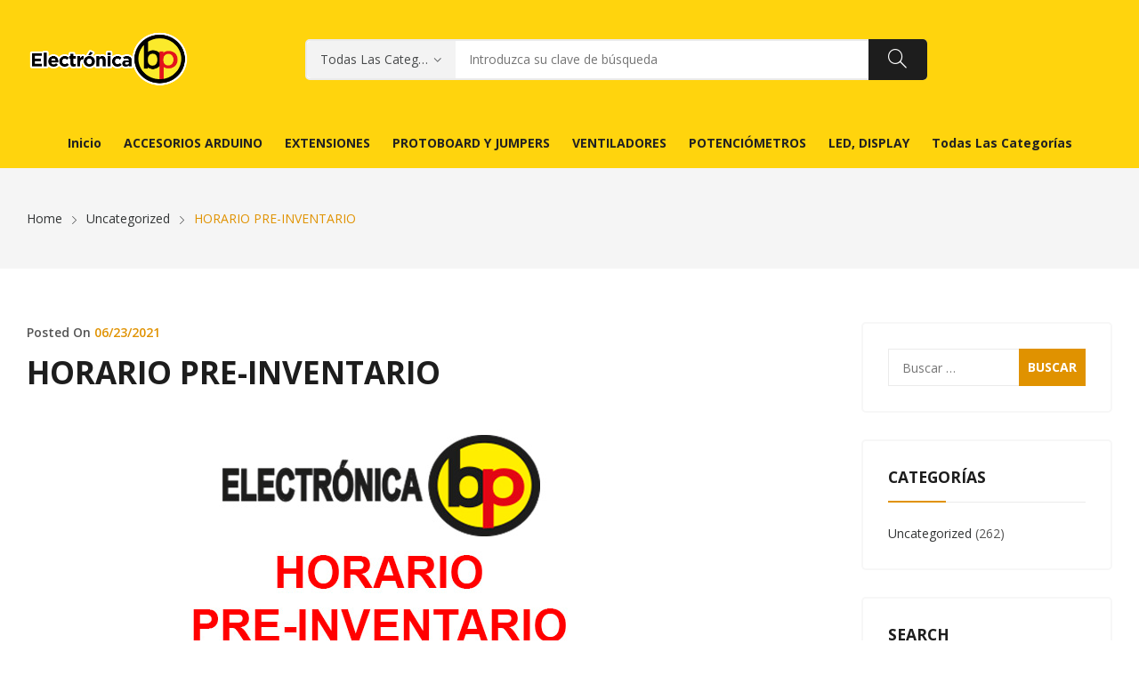

--- FILE ---
content_type: text/html; charset=UTF-8
request_url: https://www.electronicabp.com/horario-pre-inventario/
body_size: 18089
content:
<!doctype html><html lang="es"><head>	<meta charset="UTF-8">	<meta name="viewport" content="width=device-width, initial-scale=1">	<link rel="profile" href="https://gmpg.org/xfn/11">	<title>HORARIO PRE-INVENTARIO &#8211; Inicio &#8211; Electrónica BP</title>
<meta name='robots' content='max-image-preview:large' />
<link rel='dns-prefetch' href='//www.electronicabp.com' />
<link rel='dns-prefetch' href='//maxcdn.bootstrapcdn.com' />
<link rel='dns-prefetch' href='//fonts.googleapis.com' />
<link rel="alternate" type="application/rss+xml" title="Inicio - Electrónica BP &raquo; Feed" href="https://www.electronicabp.com/feed/" />
<link rel="alternate" type="application/rss+xml" title="Inicio - Electrónica BP &raquo; RSS de los comentarios" href="https://www.electronicabp.com/comments/feed/" />
<link rel="alternate" title="oEmbed (JSON)" type="application/json+oembed" href="https://www.electronicabp.com/wp-json/oembed/1.0/embed?url=https%3A%2F%2Fwww.electronicabp.com%2Fhorario-pre-inventario%2F" />
<link rel="alternate" title="oEmbed (XML)" type="text/xml+oembed" href="https://www.electronicabp.com/wp-json/oembed/1.0/embed?url=https%3A%2F%2Fwww.electronicabp.com%2Fhorario-pre-inventario%2F&#038;format=xml" />
<style id='wp-img-auto-sizes-contain-inline-css'>
img:is([sizes=auto i],[sizes^="auto," i]){contain-intrinsic-size:3000px 1500px}
/*# sourceURL=wp-img-auto-sizes-contain-inline-css */
</style>
<link rel='stylesheet' id='sbi_styles-css' href='https://www.electronicabp.com/wp-content/plugins/instagram-feed/css/sbi-styles.min.css?ver=6.10.0' media='all' />
<link rel='stylesheet' id='hfe-widgets-style-css' href='https://www.electronicabp.com/wp-content/plugins/header-footer-elementor/inc/widgets-css/frontend.css?ver=2.7.0' media='all' />
<link rel='stylesheet' id='hfe-woo-product-grid-css' href='https://www.electronicabp.com/wp-content/plugins/header-footer-elementor/inc/widgets-css/woo-products.css?ver=2.7.0' media='all' />
<link rel='stylesheet' id='wp-block-library-css' href='https://www.electronicabp.com/wp-includes/css/dist/block-library/style.min.css?ver=6.9' media='all' />
<style id='wp-block-heading-inline-css'>
h1:where(.wp-block-heading).has-background,h2:where(.wp-block-heading).has-background,h3:where(.wp-block-heading).has-background,h4:where(.wp-block-heading).has-background,h5:where(.wp-block-heading).has-background,h6:where(.wp-block-heading).has-background{padding:1.25em 2.375em}h1.has-text-align-left[style*=writing-mode]:where([style*=vertical-lr]),h1.has-text-align-right[style*=writing-mode]:where([style*=vertical-rl]),h2.has-text-align-left[style*=writing-mode]:where([style*=vertical-lr]),h2.has-text-align-right[style*=writing-mode]:where([style*=vertical-rl]),h3.has-text-align-left[style*=writing-mode]:where([style*=vertical-lr]),h3.has-text-align-right[style*=writing-mode]:where([style*=vertical-rl]),h4.has-text-align-left[style*=writing-mode]:where([style*=vertical-lr]),h4.has-text-align-right[style*=writing-mode]:where([style*=vertical-rl]),h5.has-text-align-left[style*=writing-mode]:where([style*=vertical-lr]),h5.has-text-align-right[style*=writing-mode]:where([style*=vertical-rl]),h6.has-text-align-left[style*=writing-mode]:where([style*=vertical-lr]),h6.has-text-align-right[style*=writing-mode]:where([style*=vertical-rl]){rotate:180deg}
/*# sourceURL=https://www.electronicabp.com/wp-includes/blocks/heading/style.min.css */
</style>
<style id='wp-block-search-inline-css'>
.wp-block-search__button{margin-left:10px;word-break:normal}.wp-block-search__button.has-icon{line-height:0}.wp-block-search__button svg{height:1.25em;min-height:24px;min-width:24px;width:1.25em;fill:currentColor;vertical-align:text-bottom}:where(.wp-block-search__button){border:1px solid #ccc;padding:6px 10px}.wp-block-search__inside-wrapper{display:flex;flex:auto;flex-wrap:nowrap;max-width:100%}.wp-block-search__label{width:100%}.wp-block-search.wp-block-search__button-only .wp-block-search__button{box-sizing:border-box;display:flex;flex-shrink:0;justify-content:center;margin-left:0;max-width:100%}.wp-block-search.wp-block-search__button-only .wp-block-search__inside-wrapper{min-width:0!important;transition-property:width}.wp-block-search.wp-block-search__button-only .wp-block-search__input{flex-basis:100%;transition-duration:.3s}.wp-block-search.wp-block-search__button-only.wp-block-search__searchfield-hidden,.wp-block-search.wp-block-search__button-only.wp-block-search__searchfield-hidden .wp-block-search__inside-wrapper{overflow:hidden}.wp-block-search.wp-block-search__button-only.wp-block-search__searchfield-hidden .wp-block-search__input{border-left-width:0!important;border-right-width:0!important;flex-basis:0;flex-grow:0;margin:0;min-width:0!important;padding-left:0!important;padding-right:0!important;width:0!important}:where(.wp-block-search__input){appearance:none;border:1px solid #949494;flex-grow:1;font-family:inherit;font-size:inherit;font-style:inherit;font-weight:inherit;letter-spacing:inherit;line-height:inherit;margin-left:0;margin-right:0;min-width:3rem;padding:8px;text-decoration:unset!important;text-transform:inherit}:where(.wp-block-search__button-inside .wp-block-search__inside-wrapper){background-color:#fff;border:1px solid #949494;box-sizing:border-box;padding:4px}:where(.wp-block-search__button-inside .wp-block-search__inside-wrapper) .wp-block-search__input{border:none;border-radius:0;padding:0 4px}:where(.wp-block-search__button-inside .wp-block-search__inside-wrapper) .wp-block-search__input:focus{outline:none}:where(.wp-block-search__button-inside .wp-block-search__inside-wrapper) :where(.wp-block-search__button){padding:4px 8px}.wp-block-search.aligncenter .wp-block-search__inside-wrapper{margin:auto}.wp-block[data-align=right] .wp-block-search.wp-block-search__button-only .wp-block-search__inside-wrapper{float:right}
/*# sourceURL=https://www.electronicabp.com/wp-includes/blocks/search/style.min.css */
</style>
<style id='wp-block-paragraph-inline-css'>
.is-small-text{font-size:.875em}.is-regular-text{font-size:1em}.is-large-text{font-size:2.25em}.is-larger-text{font-size:3em}.has-drop-cap:not(:focus):first-letter{float:left;font-size:8.4em;font-style:normal;font-weight:100;line-height:.68;margin:.05em .1em 0 0;text-transform:uppercase}body.rtl .has-drop-cap:not(:focus):first-letter{float:none;margin-left:.1em}p.has-drop-cap.has-background{overflow:hidden}:root :where(p.has-background){padding:1.25em 2.375em}:where(p.has-text-color:not(.has-link-color)) a{color:inherit}p.has-text-align-left[style*="writing-mode:vertical-lr"],p.has-text-align-right[style*="writing-mode:vertical-rl"]{rotate:180deg}
/*# sourceURL=https://www.electronicabp.com/wp-includes/blocks/paragraph/style.min.css */
</style>
<link rel='stylesheet' id='wc-blocks-style-css' href='https://www.electronicabp.com/wp-content/plugins/woocommerce/assets/client/blocks/wc-blocks.css?ver=wc-10.4.3' media='all' />
<style id='global-styles-inline-css'>
:root{--wp--preset--aspect-ratio--square: 1;--wp--preset--aspect-ratio--4-3: 4/3;--wp--preset--aspect-ratio--3-4: 3/4;--wp--preset--aspect-ratio--3-2: 3/2;--wp--preset--aspect-ratio--2-3: 2/3;--wp--preset--aspect-ratio--16-9: 16/9;--wp--preset--aspect-ratio--9-16: 9/16;--wp--preset--color--black: #000000;--wp--preset--color--cyan-bluish-gray: #abb8c3;--wp--preset--color--white: #ffffff;--wp--preset--color--pale-pink: #f78da7;--wp--preset--color--vivid-red: #cf2e2e;--wp--preset--color--luminous-vivid-orange: #ff6900;--wp--preset--color--luminous-vivid-amber: #fcb900;--wp--preset--color--light-green-cyan: #7bdcb5;--wp--preset--color--vivid-green-cyan: #00d084;--wp--preset--color--pale-cyan-blue: #8ed1fc;--wp--preset--color--vivid-cyan-blue: #0693e3;--wp--preset--color--vivid-purple: #9b51e0;--wp--preset--gradient--vivid-cyan-blue-to-vivid-purple: linear-gradient(135deg,rgb(6,147,227) 0%,rgb(155,81,224) 100%);--wp--preset--gradient--light-green-cyan-to-vivid-green-cyan: linear-gradient(135deg,rgb(122,220,180) 0%,rgb(0,208,130) 100%);--wp--preset--gradient--luminous-vivid-amber-to-luminous-vivid-orange: linear-gradient(135deg,rgb(252,185,0) 0%,rgb(255,105,0) 100%);--wp--preset--gradient--luminous-vivid-orange-to-vivid-red: linear-gradient(135deg,rgb(255,105,0) 0%,rgb(207,46,46) 100%);--wp--preset--gradient--very-light-gray-to-cyan-bluish-gray: linear-gradient(135deg,rgb(238,238,238) 0%,rgb(169,184,195) 100%);--wp--preset--gradient--cool-to-warm-spectrum: linear-gradient(135deg,rgb(74,234,220) 0%,rgb(151,120,209) 20%,rgb(207,42,186) 40%,rgb(238,44,130) 60%,rgb(251,105,98) 80%,rgb(254,248,76) 100%);--wp--preset--gradient--blush-light-purple: linear-gradient(135deg,rgb(255,206,236) 0%,rgb(152,150,240) 100%);--wp--preset--gradient--blush-bordeaux: linear-gradient(135deg,rgb(254,205,165) 0%,rgb(254,45,45) 50%,rgb(107,0,62) 100%);--wp--preset--gradient--luminous-dusk: linear-gradient(135deg,rgb(255,203,112) 0%,rgb(199,81,192) 50%,rgb(65,88,208) 100%);--wp--preset--gradient--pale-ocean: linear-gradient(135deg,rgb(255,245,203) 0%,rgb(182,227,212) 50%,rgb(51,167,181) 100%);--wp--preset--gradient--electric-grass: linear-gradient(135deg,rgb(202,248,128) 0%,rgb(113,206,126) 100%);--wp--preset--gradient--midnight: linear-gradient(135deg,rgb(2,3,129) 0%,rgb(40,116,252) 100%);--wp--preset--font-size--small: 13px;--wp--preset--font-size--medium: 20px;--wp--preset--font-size--large: 36px;--wp--preset--font-size--x-large: 42px;--wp--preset--spacing--20: 0.44rem;--wp--preset--spacing--30: 0.67rem;--wp--preset--spacing--40: 1rem;--wp--preset--spacing--50: 1.5rem;--wp--preset--spacing--60: 2.25rem;--wp--preset--spacing--70: 3.38rem;--wp--preset--spacing--80: 5.06rem;--wp--preset--shadow--natural: 6px 6px 9px rgba(0, 0, 0, 0.2);--wp--preset--shadow--deep: 12px 12px 50px rgba(0, 0, 0, 0.4);--wp--preset--shadow--sharp: 6px 6px 0px rgba(0, 0, 0, 0.2);--wp--preset--shadow--outlined: 6px 6px 0px -3px rgb(255, 255, 255), 6px 6px rgb(0, 0, 0);--wp--preset--shadow--crisp: 6px 6px 0px rgb(0, 0, 0);}:where(.is-layout-flex){gap: 0.5em;}:where(.is-layout-grid){gap: 0.5em;}body .is-layout-flex{display: flex;}.is-layout-flex{flex-wrap: wrap;align-items: center;}.is-layout-flex > :is(*, div){margin: 0;}body .is-layout-grid{display: grid;}.is-layout-grid > :is(*, div){margin: 0;}:where(.wp-block-columns.is-layout-flex){gap: 2em;}:where(.wp-block-columns.is-layout-grid){gap: 2em;}:where(.wp-block-post-template.is-layout-flex){gap: 1.25em;}:where(.wp-block-post-template.is-layout-grid){gap: 1.25em;}.has-black-color{color: var(--wp--preset--color--black) !important;}.has-cyan-bluish-gray-color{color: var(--wp--preset--color--cyan-bluish-gray) !important;}.has-white-color{color: var(--wp--preset--color--white) !important;}.has-pale-pink-color{color: var(--wp--preset--color--pale-pink) !important;}.has-vivid-red-color{color: var(--wp--preset--color--vivid-red) !important;}.has-luminous-vivid-orange-color{color: var(--wp--preset--color--luminous-vivid-orange) !important;}.has-luminous-vivid-amber-color{color: var(--wp--preset--color--luminous-vivid-amber) !important;}.has-light-green-cyan-color{color: var(--wp--preset--color--light-green-cyan) !important;}.has-vivid-green-cyan-color{color: var(--wp--preset--color--vivid-green-cyan) !important;}.has-pale-cyan-blue-color{color: var(--wp--preset--color--pale-cyan-blue) !important;}.has-vivid-cyan-blue-color{color: var(--wp--preset--color--vivid-cyan-blue) !important;}.has-vivid-purple-color{color: var(--wp--preset--color--vivid-purple) !important;}.has-black-background-color{background-color: var(--wp--preset--color--black) !important;}.has-cyan-bluish-gray-background-color{background-color: var(--wp--preset--color--cyan-bluish-gray) !important;}.has-white-background-color{background-color: var(--wp--preset--color--white) !important;}.has-pale-pink-background-color{background-color: var(--wp--preset--color--pale-pink) !important;}.has-vivid-red-background-color{background-color: var(--wp--preset--color--vivid-red) !important;}.has-luminous-vivid-orange-background-color{background-color: var(--wp--preset--color--luminous-vivid-orange) !important;}.has-luminous-vivid-amber-background-color{background-color: var(--wp--preset--color--luminous-vivid-amber) !important;}.has-light-green-cyan-background-color{background-color: var(--wp--preset--color--light-green-cyan) !important;}.has-vivid-green-cyan-background-color{background-color: var(--wp--preset--color--vivid-green-cyan) !important;}.has-pale-cyan-blue-background-color{background-color: var(--wp--preset--color--pale-cyan-blue) !important;}.has-vivid-cyan-blue-background-color{background-color: var(--wp--preset--color--vivid-cyan-blue) !important;}.has-vivid-purple-background-color{background-color: var(--wp--preset--color--vivid-purple) !important;}.has-black-border-color{border-color: var(--wp--preset--color--black) !important;}.has-cyan-bluish-gray-border-color{border-color: var(--wp--preset--color--cyan-bluish-gray) !important;}.has-white-border-color{border-color: var(--wp--preset--color--white) !important;}.has-pale-pink-border-color{border-color: var(--wp--preset--color--pale-pink) !important;}.has-vivid-red-border-color{border-color: var(--wp--preset--color--vivid-red) !important;}.has-luminous-vivid-orange-border-color{border-color: var(--wp--preset--color--luminous-vivid-orange) !important;}.has-luminous-vivid-amber-border-color{border-color: var(--wp--preset--color--luminous-vivid-amber) !important;}.has-light-green-cyan-border-color{border-color: var(--wp--preset--color--light-green-cyan) !important;}.has-vivid-green-cyan-border-color{border-color: var(--wp--preset--color--vivid-green-cyan) !important;}.has-pale-cyan-blue-border-color{border-color: var(--wp--preset--color--pale-cyan-blue) !important;}.has-vivid-cyan-blue-border-color{border-color: var(--wp--preset--color--vivid-cyan-blue) !important;}.has-vivid-purple-border-color{border-color: var(--wp--preset--color--vivid-purple) !important;}.has-vivid-cyan-blue-to-vivid-purple-gradient-background{background: var(--wp--preset--gradient--vivid-cyan-blue-to-vivid-purple) !important;}.has-light-green-cyan-to-vivid-green-cyan-gradient-background{background: var(--wp--preset--gradient--light-green-cyan-to-vivid-green-cyan) !important;}.has-luminous-vivid-amber-to-luminous-vivid-orange-gradient-background{background: var(--wp--preset--gradient--luminous-vivid-amber-to-luminous-vivid-orange) !important;}.has-luminous-vivid-orange-to-vivid-red-gradient-background{background: var(--wp--preset--gradient--luminous-vivid-orange-to-vivid-red) !important;}.has-very-light-gray-to-cyan-bluish-gray-gradient-background{background: var(--wp--preset--gradient--very-light-gray-to-cyan-bluish-gray) !important;}.has-cool-to-warm-spectrum-gradient-background{background: var(--wp--preset--gradient--cool-to-warm-spectrum) !important;}.has-blush-light-purple-gradient-background{background: var(--wp--preset--gradient--blush-light-purple) !important;}.has-blush-bordeaux-gradient-background{background: var(--wp--preset--gradient--blush-bordeaux) !important;}.has-luminous-dusk-gradient-background{background: var(--wp--preset--gradient--luminous-dusk) !important;}.has-pale-ocean-gradient-background{background: var(--wp--preset--gradient--pale-ocean) !important;}.has-electric-grass-gradient-background{background: var(--wp--preset--gradient--electric-grass) !important;}.has-midnight-gradient-background{background: var(--wp--preset--gradient--midnight) !important;}.has-small-font-size{font-size: var(--wp--preset--font-size--small) !important;}.has-medium-font-size{font-size: var(--wp--preset--font-size--medium) !important;}.has-large-font-size{font-size: var(--wp--preset--font-size--large) !important;}.has-x-large-font-size{font-size: var(--wp--preset--font-size--x-large) !important;}
/*# sourceURL=global-styles-inline-css */
</style>

<style id='classic-theme-styles-inline-css'>
/*! This file is auto-generated */
.wp-block-button__link{color:#fff;background-color:#32373c;border-radius:9999px;box-shadow:none;text-decoration:none;padding:calc(.667em + 2px) calc(1.333em + 2px);font-size:1.125em}.wp-block-file__button{background:#32373c;color:#fff;text-decoration:none}
/*# sourceURL=/wp-includes/css/classic-themes.min.css */
</style>
<link rel='stylesheet' id='email-subscribers-css' href='https://www.electronicabp.com/wp-content/plugins/email-subscribers/lite/public/css/email-subscribers-public.css?ver=5.9.11' media='all' />
<link rel='stylesheet' id='woocommerce-layout-css' href='https://www.electronicabp.com/wp-content/plugins/woocommerce/assets/css/woocommerce-layout.css?ver=10.4.3' media='all' />
<link rel='stylesheet' id='woocommerce-smallscreen-css' href='https://www.electronicabp.com/wp-content/plugins/woocommerce/assets/css/woocommerce-smallscreen.css?ver=10.4.3' media='only screen and (max-width: 768px)' />
<link rel='stylesheet' id='woocommerce-general-css' href='https://www.electronicabp.com/wp-content/plugins/woocommerce/assets/css/woocommerce.css?ver=10.4.3' media='all' />
<style id='woocommerce-inline-inline-css'>
.woocommerce form .form-row .required { visibility: visible; }
/*# sourceURL=woocommerce-inline-inline-css */
</style>
<link rel='stylesheet' id='cff-css' href='https://www.electronicabp.com/wp-content/plugins/custom-facebook-feed/assets/css/cff-style.min.css?ver=4.3.4' media='all' />
<link rel='stylesheet' id='sb-font-awesome-css' href='https://maxcdn.bootstrapcdn.com/font-awesome/4.7.0/css/font-awesome.min.css?ver=6.9' media='all' />
<link rel='stylesheet' id='hfe-style-css' href='https://www.electronicabp.com/wp-content/plugins/header-footer-elementor/assets/css/header-footer-elementor.css?ver=2.7.0' media='all' />
<link rel='stylesheet' id='elementor-icons-css' href='https://www.electronicabp.com/wp-content/plugins/elementor/assets/lib/eicons/css/elementor-icons.min.css?ver=5.32.0' media='all' />
<link rel='stylesheet' id='elementor-frontend-css' href='https://www.electronicabp.com/wp-content/plugins/elementor/assets/css/frontend.min.css?ver=3.25.8' media='all' />
<link rel='stylesheet' id='swiper-css' href='https://www.electronicabp.com/wp-content/plugins/elementor/assets/lib/swiper/v8/css/swiper.min.css?ver=8.4.5' media='all' />
<link rel='stylesheet' id='e-swiper-css' href='https://www.electronicabp.com/wp-content/plugins/elementor/assets/css/conditionals/e-swiper.min.css?ver=3.25.8' media='all' />
<link rel='stylesheet' id='elementor-post-14683-css' href='https://www.electronicabp.com/wp-content/uploads/elementor/css/post-14683.css?ver=1765301858' media='all' />
<link rel='stylesheet' id='cffstyles-css' href='https://www.electronicabp.com/wp-content/plugins/custom-facebook-feed/assets/css/cff-style.min.css?ver=4.3.4' media='all' />
<link rel='stylesheet' id='sbistyles-css' href='https://www.electronicabp.com/wp-content/plugins/instagram-feed/css/sbi-styles.min.css?ver=6.10.0' media='all' />
<link rel='stylesheet' id='rozer-style-css' href='https://www.electronicabp.com/wp-content/themes/rozer/style.css?ver=6.9' media='all' />
<link rel='stylesheet' id='rozer-child-style-css' href='https://www.electronicabp.com/wp-content/themes/rozer-child/style.css?ver=1.0.0' media='all' />
<link rel='stylesheet' id='bootstrap-css' href='https://www.electronicabp.com/wp-content/themes/rozer/assets/css/bootstrap-rt.css?ver=4.0.0' media='all' />
<link rel='stylesheet' id='slick-css' href='https://www.electronicabp.com/wp-content/themes/rozer/assets/css/slick.css?ver=1.5.9' media='all' />
<link rel='stylesheet' id='mgf-css' href='https://www.electronicabp.com/wp-content/themes/rozer/assets/css/magnific-popup.css?ver=1.1.0' media='all' />
<link rel='stylesheet' id='rozer-theme-css' href='https://www.electronicabp.com/wp-content/themes/rozer/assets/css/theme.css?ver=1.0.0' media='all' />
<link rel='stylesheet' id='rt-icons-css' href='https://www.electronicabp.com/wp-content/themes/rozer/assets/css/roadthemes-icon.css?ver=1.0.0' media='all' />
<link rel='stylesheet' id='hfe-elementor-icons-css' href='https://www.electronicabp.com/wp-content/plugins/elementor/assets/lib/eicons/css/elementor-icons.min.css?ver=5.34.0' media='all' />
<link rel='stylesheet' id='hfe-icons-list-css' href='https://www.electronicabp.com/wp-content/plugins/elementor/assets/css/widget-icon-list.min.css?ver=3.24.3' media='all' />
<link rel='stylesheet' id='hfe-social-icons-css' href='https://www.electronicabp.com/wp-content/plugins/elementor/assets/css/widget-social-icons.min.css?ver=3.24.0' media='all' />
<link rel='stylesheet' id='hfe-social-share-icons-brands-css' href='https://www.electronicabp.com/wp-content/plugins/elementor/assets/lib/font-awesome/css/brands.css?ver=5.15.3' media='all' />
<link rel='stylesheet' id='hfe-social-share-icons-fontawesome-css' href='https://www.electronicabp.com/wp-content/plugins/elementor/assets/lib/font-awesome/css/fontawesome.css?ver=5.15.3' media='all' />
<link rel='stylesheet' id='hfe-nav-menu-icons-css' href='https://www.electronicabp.com/wp-content/plugins/elementor/assets/lib/font-awesome/css/solid.css?ver=5.15.3' media='all' />
<link rel='stylesheet' id='rozer-googlefonts-css' href='//fonts.googleapis.com/css?family=Open+Sans%3A300%2C400%2C500%2C600%2C700&#038;display=swap&#038;ver=1.0' media='all' />
<link rel='stylesheet' id='google-fonts-1-css' href='https://fonts.googleapis.com/css?family=Roboto%3A100%2C100italic%2C200%2C200italic%2C300%2C300italic%2C400%2C400italic%2C500%2C500italic%2C600%2C600italic%2C700%2C700italic%2C800%2C800italic%2C900%2C900italic%7CRoboto+Slab%3A100%2C100italic%2C200%2C200italic%2C300%2C300italic%2C400%2C400italic%2C500%2C500italic%2C600%2C600italic%2C700%2C700italic%2C800%2C800italic%2C900%2C900italic&#038;display=auto&#038;ver=6.9' media='all' />
<link rel="preconnect" href="https://fonts.gstatic.com/" crossorigin><script type="text/template" id="tmpl-variation-template">	<div class="woocommerce-variation-description">{{{ data.variation.variation_description }}}</div>	<div class="woocommerce-variation-price">{{{ data.variation.price_html }}}</div>	<div class="woocommerce-variation-availability">{{{ data.variation.availability_html }}}</div></script><script type="text/template" id="tmpl-unavailable-variation-template">	<p>Lo sentimos, este producto no está disponible. Por favor, elija una combinación diferente.</p></script><script src="https://www.electronicabp.com/wp-includes/js/jquery/jquery.min.js?ver=3.7.1" id="jquery-core-js"></script>
<script src="https://www.electronicabp.com/wp-includes/js/jquery/jquery-migrate.min.js?ver=3.4.1" id="jquery-migrate-js"></script>
<script id="jquery-js-after">
!function($){"use strict";$(document).ready(function(){$(this).scrollTop()>100&&$(".hfe-scroll-to-top-wrap").removeClass("hfe-scroll-to-top-hide"),$(window).scroll(function(){$(this).scrollTop()<100?$(".hfe-scroll-to-top-wrap").fadeOut(300):$(".hfe-scroll-to-top-wrap").fadeIn(300)}),$(".hfe-scroll-to-top-wrap").on("click",function(){$("html, body").animate({scrollTop:0},300);return!1})})}(jQuery);
!function($){'use strict';$(document).ready(function(){var bar=$('.hfe-reading-progress-bar');if(!bar.length)return;$(window).on('scroll',function(){var s=$(window).scrollTop(),d=$(document).height()-$(window).height(),p=d? s/d*100:0;bar.css('width',p+'%')});});}(jQuery);
//# sourceURL=jquery-js-after
</script>
<script src="https://www.electronicabp.com/wp-content/plugins/woocommerce/assets/js/jquery-blockui/jquery.blockUI.min.js?ver=2.7.0-wc.10.4.3" id="wc-jquery-blockui-js" defer data-wp-strategy="defer"></script>
<script id="wc-add-to-cart-js-extra">
var wc_add_to_cart_params = {"ajax_url":"/wp-admin/admin-ajax.php","wc_ajax_url":"/?wc-ajax=%%endpoint%%","i18n_view_cart":"Ver carrito","cart_url":"https://www.electronicabp.com/cart/","is_cart":"","cart_redirect_after_add":"no"};
//# sourceURL=wc-add-to-cart-js-extra
</script>
<script src="https://www.electronicabp.com/wp-content/plugins/woocommerce/assets/js/frontend/add-to-cart.min.js?ver=10.4.3" id="wc-add-to-cart-js" defer data-wp-strategy="defer"></script>
<script src="https://www.electronicabp.com/wp-content/plugins/woocommerce/assets/js/js-cookie/js.cookie.min.js?ver=2.1.4-wc.10.4.3" id="wc-js-cookie-js" defer data-wp-strategy="defer"></script>
<script id="woocommerce-js-extra">
var woocommerce_params = {"ajax_url":"/wp-admin/admin-ajax.php","wc_ajax_url":"/?wc-ajax=%%endpoint%%","i18n_password_show":"Show password","i18n_password_hide":"Hide password"};
//# sourceURL=woocommerce-js-extra
</script>
<script src="https://www.electronicabp.com/wp-content/plugins/woocommerce/assets/js/frontend/woocommerce.min.js?ver=10.4.3" id="woocommerce-js" defer data-wp-strategy="defer"></script>
<script src="https://www.electronicabp.com/wp-includes/js/underscore.min.js?ver=1.13.7" id="underscore-js"></script>
<script id="wp-util-js-extra">
var _wpUtilSettings = {"ajax":{"url":"/wp-admin/admin-ajax.php"}};
//# sourceURL=wp-util-js-extra
</script>
<script src="https://www.electronicabp.com/wp-includes/js/wp-util.min.js?ver=6.9" id="wp-util-js"></script>
<script id="wc-add-to-cart-variation-js-extra">
var wc_add_to_cart_variation_params = {"wc_ajax_url":"/?wc-ajax=%%endpoint%%","i18n_no_matching_variations_text":"Lo sentimos, no hay productos que igualen tu selecci\u00f3n. Por favor escoge una combinaci\u00f3n diferente.","i18n_make_a_selection_text":"Elige las opciones del producto antes de a\u00f1adir este producto a tu carrito.","i18n_unavailable_text":"Lo sentimos, este producto no est\u00e1 disponible. Por favor elige otra combinaci\u00f3n.","i18n_reset_alert_text":"Your selection has been reset. Please select some product options before adding this product to your cart."};
//# sourceURL=wc-add-to-cart-variation-js-extra
</script>
<script src="https://www.electronicabp.com/wp-content/plugins/woocommerce/assets/js/frontend/add-to-cart-variation.min.js?ver=10.4.3" id="wc-add-to-cart-variation-js" defer data-wp-strategy="defer"></script>
<link rel="https://api.w.org/" href="https://www.electronicabp.com/wp-json/" /><link rel="alternate" title="JSON" type="application/json" href="https://www.electronicabp.com/wp-json/wp/v2/posts/39131" /><link rel="EditURI" type="application/rsd+xml" title="RSD" href="https://www.electronicabp.com/xmlrpc.php?rsd" />
<meta name="generator" content="WordPress 6.9" />
<meta name="generator" content="WooCommerce 10.4.3" />
<link rel="canonical" href="https://www.electronicabp.com/horario-pre-inventario/" />
<link rel='shortlink' href='https://www.electronicabp.com/?p=39131' />
<meta name="facebook-domain-verification" content="8s783fzgd5ket463ugjhnd037jceia" /><style id="rt-customizer-inline-styles">.custom-logo-link,.custom-logo-mobile {max-width:183px;}:root{--textcolor:#555555;--mainfont:Open Sans}body{font-family:Open Sans;font-size :1.4rem;line-height :1.7;color :#555555;font-weight:400;;}:root{--headingcolor:#1d1d1d;--headingfont:Open Sans;}h1,h2,h3,h4,h5,h6{font-family:Open Sans;line-height :1.5;color :#1d1d1d;font-weight:700;;text-transform:none;}.testimonial{font-family:Open Sans;font-size :1.4rem;line-height :1.5;color :#1d1d1d;font-weight:700;;text-transform:none;}:root{--primarycolor:#e09200;--linkcolor:#323435;}@media(min-width:1200px){.container{max-width:1470px;}}@media(min-width:1200px){body.boxed{max-width:1600px;margin-left:auto;margin-right:auto;}}.main-header-content{padding:30px 0;}.promo-block{background:#f1f1f1 ;height:50px ; color:#444444 ; }.topbar-header{background-color:#0562d6 ;font-size:12px;}:root{--menubackground:#ffd40d;--menucolor:#ffffff;--menu_active_color:#fe6e15;}.menu-background{background-color:#ffd40d;}#_desktop_menu_ .primary-menu-wrapper ul.primary-menu > li{padding:0 0px;}#_desktop_menu_ .primary-menu-wrapper ul.primary-menu > li > a{font-size:14px;color:#ffffff;background-color:rgba(255,255,255,0);}#_desktop_menu_ .primary-menu-wrapper ul.primary-menu > li.current-menu-item > a,#_desktop_menu_ .primary-menu-wrapper ul.primary-menu > li:hover > a{color:#fe6e15;background-color:#fe6e15;}.vertical-menu-wrapper .vmenu-title{background:;color:#1d1d1d;width:240px;}.vertical-menu-wrapper .vmenu-title span{font-size:14px;}#_desktop_vmenu_ .vermenu-wrapper ul.vertical-menu{width:270px;}.sale-label{background:#dd3333;}.label-d-trapezium:after{border-left-color:#dd3333;border-bottom-color:#dd3333;}.color-swatches span.swatch{width:20px;height:20px;}.single-post .title-background{padding:30px 0;}.footer-bottom{ background:#ffd40d;}.header-wrapper{background-color:#ffcf0d;}:root{--headerbackground:#ffcf0d;}.site-footer{background-color:#ffd40d;}</style>	<noscript><style>.woocommerce-product-gallery{ opacity: 1 !important; }</style></noscript>
	<meta name="generator" content="Elementor 3.25.8; features: additional_custom_breakpoints, e_optimized_control_loading; settings: css_print_method-external, google_font-enabled, font_display-auto">
<style>.recentcomments a{display:inline !important;padding:0 !important;margin:0 !important;}</style>			<style>
				.e-con.e-parent:nth-of-type(n+4):not(.e-lazyloaded):not(.e-no-lazyload),
				.e-con.e-parent:nth-of-type(n+4):not(.e-lazyloaded):not(.e-no-lazyload) * {
					background-image: none !important;
				}
				@media screen and (max-height: 1024px) {
					.e-con.e-parent:nth-of-type(n+3):not(.e-lazyloaded):not(.e-no-lazyload),
					.e-con.e-parent:nth-of-type(n+3):not(.e-lazyloaded):not(.e-no-lazyload) * {
						background-image: none !important;
					}
				}
				@media screen and (max-height: 640px) {
					.e-con.e-parent:nth-of-type(n+2):not(.e-lazyloaded):not(.e-no-lazyload),
					.e-con.e-parent:nth-of-type(n+2):not(.e-lazyloaded):not(.e-no-lazyload) * {
						background-image: none !important;
					}
				}
			</style>
			<link rel="icon" href="https://www.electronicabp.com/wp-content/uploads/2019/11/Logo_32.png" sizes="32x32" />
<link rel="icon" href="https://www.electronicabp.com/wp-content/uploads/2019/11/Logo_32.png" sizes="192x192" />
<link rel="apple-touch-icon" href="https://www.electronicabp.com/wp-content/uploads/2019/11/Logo_32.png" />
<meta name="msapplication-TileImage" content="https://www.electronicabp.com/wp-content/uploads/2019/11/Logo_32.png" />
		<style id="wp-custom-css">
			#wp-block-search__input-1{
	background-color: #FFFFFF;
}
.social-list li a {
    width: 40px;
    height: 40px;
    display: block;
    line-height: 38px;
    background: #FFF;
    text-align: center;
    border-radius: 100%;
    -webkit-border-radius: 100%;
    font-size: 0;
    color: #000;
    border: 1px solid rgba(255, 255, 255, 0.12);
}

.social-list li a:hover {
    color: #000;
    background: transparent;
}		</style>
		<style id="kirki-inline-styles"></style><link rel='stylesheet' id='joinchat-css' href='https://www.electronicabp.com/wp-content/plugins/creame-whatsapp-me/public/css/joinchat-btn.min.css?ver=6.0.8' media='all' />
<style id='joinchat-inline-css'>

.joinchat{--bottom:33px;--sep:63px}@media(max-width:480px),(orientation:landscape)and(max-width:767px){.joinchat{--bottom:43px !important}}
/*# sourceURL=joinchat-inline-css */
</style>
</head><body class="wp-singular post-template-default single single-post postid-39131 single-format-standard wp-custom-logo wp-theme-rozer wp-child-theme-rozer-child theme-rozer woocommerce-no-js ehf-template-rozer ehf-stylesheet-rozer-child page-template-default elementor-default elementor-kit-14683"><div id="page" class="site">		<!-- HEADER -->	<header id="header">		<div class="header-wrapper">			<div class="desktop-header header3 d-none d-lg-block">	
		    <div class="topbar-header text-light">
        <div class="container">
            <div class="row">
												            </div>
        </div>
    </div>
    	<div class="main-header text-light">
		<div class="container">
			<div class="main-header-content">
				<div class="row">
					<div class="col col-3">
						<div id="_desktop_logo_">
							<a href="https://www.electronicabp.com/" class="custom-logo-link" rel="home"><img fetchpriority="high" width="700" height="281" src="https://www.electronicabp.com/wp-content/uploads/2023/01/cropped-cropped-electronicabp-logo.png" class="custom-logo" alt="Inicio &#8211; Electrónica BP" decoding="async" srcset="https://www.electronicabp.com/wp-content/uploads/2023/01/cropped-cropped-electronicabp-logo.png 700w, https://www.electronicabp.com/wp-content/uploads/2023/01/cropped-cropped-electronicabp-logo-350x141.png 350w, https://www.electronicabp.com/wp-content/uploads/2023/01/cropped-cropped-electronicabp-logo-150x60.png 150w, https://www.electronicabp.com/wp-content/uploads/2023/01/cropped-cropped-electronicabp-logo-380x153.png 380w" sizes="(max-width: 700px) 100vw, 700px" /></a>						</div>
					</div>
					<div class="col col-7 text-center">
							
    <div id="search_block" class="header-block search-block search-simple">	
        <div class="search-wrapper" id="_desktop_search_block_">	
			<a href="#" class="side-close-icon" title="Close"><i class="icon-rt-close-outline"></i></a>
            <div class="search-box">
	<form method="get" class="search-form searchbox" action="https://www.electronicabp.com/" role="search">
		<div class="input-wrapper">
			        <select name="product_cat" class="product_categories">
            <option value="" selected="">Todas Las Categorías</option>
                            <option value="compuertas">74LS74HC (SEMICONDUCTORES)</option>
                                <option value="arduino">ACCESORIOS ARDUINO</option>
                                <option value="decarro">ACCESORIOS DE CARRO</option>
                                <option value="decomputacion">ACCESORIOS DE COMPUTACION</option>
                                <option value="aelectricos">ACCESORIOS ELECTRICOS</option>
                                <option value="adaptadores">ADAPTADORES</option>
                                <option value="amplificadores">AMPLIFICADORES</option>
                                <option value="antenas">ANTENAS</option>
                                <option value="audiofonos">AUDIFONOS</option>
                                <option value="basespistolas">BASES Y PISTOLAS DE CALOR</option>
                                <option value="basesdipswitch">BASES, DIP SWITCH</option>
                                <option value="bateriasporta">BATERIAS, PORTA BATERIAS</option>
                                <option value="boctweeter">BOCINAS, TWEETER</option>
                                <option value="cables">CABLES</option>
                                <option value="cajaherra">CAJAS DE HERRAMIENTAS</option>
                                <option value="capacitoresecp">CAPACITORES ELECTROLITICOS, CERAMICOS Y PAPEL</option>
                                <option value="cautinesdesoldadores">CAUTINES Y DESOLDADORES</option>
                                <option value="celdas">CELDAS</option>
                                <option value="conecjackplug">CONECTORES, JACK, PLUG</option>
                                <option value="diodostermicos">DIODOS TÉRMICOS</option>
                                <option value="disipadoresmicas">DISIPADORES, MICAS</option>
                                <option value="estapunmallpas">ESTAÑO, PUNTAS, MALLAS, PASTAS</option>
                                <option value="extensiones">EXTENSIONES</option>
                                <option value="fuentes">FUENTES</option>
                                <option value="fusibles">FUSIBLES</option>
                                <option value="herramientas">HERRAMIENTAS</option>
                                <option value="imanes">IMANES</option>
                                <option value="lagarcintaspega">LAGARTOS, CINTAS DE AISLAR Y PEGAMENTOS</option>
                                <option value="lamparabombillas">LAMPARAS, BOMBILLAS</option>
                                <option value="ledisplay">LED, DISPLAY</option>
                                <option value="limpiacontactocontroles">LIMPIA CONTACTOS, CONTROLES (MANTENIMIENTO Y LIMPIEZA)</option>
                                <option value="micswitchpulsador">MICRO SWITCH, PULSADORES</option>
                                <option value="microfonos">MICROFONOS</option>
                                <option value="motores">MOTORES</option>
                                <option value="multimetros">MULTIMETROS</option>
                                <option value="ntesemiconductores">NTE (SEMICONDUCTORES)</option>
                                <option value="originalessemiconductores">ORIGINALES (SEMICONDUCTORES)</option>
                                <option value="placascobre">PLACAS DE COBRE</option>
                                <option value="plataformas">PLATAFORMAS</option>
                                <option value="poncrj45fono">PONCHADORAS, RJ45, TELÉFONO</option>
                                <option value="portafusibles">PORTA FUSIBLES</option>
                                <option value="potenciometros">POTENCIÓMETROS</option>
                                <option value="protoboardjumpers">PROTOBOARD Y JUMPERS</option>
                                <option value="relay">RELAY</option>
                                <option value="resistenciacarbonceramicalambre">RESISTENCIAS DE CARBÓN, CERÁMICAS Y ALAMBRE</option>
                                <option value="spliterhdmivgaxial">SPLITER, HDMI, VGA, COAXIAL</option>
                                <option value="switches">SWITCHES</option>
                                <option value="terminalbornebananas">TERMINALES, BORNERAS, BANANAS</option>
                                <option value="termoencogible">TERMO ENCOGIBLE</option>
                                <option value="termometros">TERMÓMETROS</option>
                                <option value="transformgadores">TRANSFORMADORES, CARGADORES</option>
                                <option value="varistercristales">VARISTORES, TERMISTORES, CRISTALES</option>
                                <option value="ventiladores">VENTILADORES</option>
                        </select>
        							<input type="hidden" name="post_type" value="product" />
						<input type="text" name="s" class="ajax_search search-field rozer_ajax_search" placeholder="Introduzca su clave de búsqueda" autocomplete="off" />
			<span class="clear_search"><i class="icon-rt-close-outline"></i></span>
			<button type="submit" class="search-submit"><i class="icon-rt-magnifier" aria-hidden="true"></i></button>
		</div>
	</form>
	<div class="search_content">
				<div class="search_result d-none"></div>
	</div>
</div>	
        </div>	
    </div> 	
					</div>
					<div class="col col-2 col-header-icon text-right">
						<div id="_desktop_wishlist_">
													</div>
																								</div>
				</div>
			</div>
		</div>
					<div class="top-menu menu-background has-sticky">
				<div class="container">
					<div class="main-menu">
						<div id="_desktop_menu_">
									
				
				<div class="primary-menu-wrapper menu-wrapper"><ul class="rozer-menu primary-menu menu-align-center"><li  class="menu-item menu-item-type-custom menu-item-object-custom menu-item-home flyout-menu menu-item-lv0"><a  href="https://www.electronicabp.com" class="menu-item-link " ><span class="menu_title">Inicio</span></a></li><li  class="menu-item menu-item-type-taxonomy menu-item-object-product_cat flyout-menu menu-item-lv0"><a  href="https://www.electronicabp.com/product-category/arduino/" class="menu-item-link " ><span class="menu_title">ACCESORIOS ARDUINO</span></a></li><li  class="menu-item menu-item-type-taxonomy menu-item-object-product_cat flyout-menu menu-item-lv0"><a  href="https://www.electronicabp.com/product-category/extensiones/" class="menu-item-link " ><span class="menu_title">EXTENSIONES</span></a></li><li  class="menu-item menu-item-type-taxonomy menu-item-object-product_cat flyout-menu menu-item-lv0"><a  href="https://www.electronicabp.com/product-category/protoboardjumpers/" class="menu-item-link " ><span class="menu_title">PROTOBOARD Y JUMPERS</span></a></li><li  class="menu-item menu-item-type-taxonomy menu-item-object-product_cat flyout-menu menu-item-lv0"><a  href="https://www.electronicabp.com/product-category/ventiladores/" class="menu-item-link " ><span class="menu_title">VENTILADORES</span></a></li><li  class="menu-item menu-item-type-taxonomy menu-item-object-product_cat flyout-menu menu-item-lv0"><a  href="https://www.electronicabp.com/product-category/potenciometros/" class="menu-item-link " ><span class="menu_title">POTENCIÓMETROS</span></a></li><li  class="menu-item menu-item-type-taxonomy menu-item-object-product_cat flyout-menu menu-item-lv0"><a  href="https://www.electronicabp.com/product-category/ledisplay/" class="menu-item-link " ><span class="menu_title">LED, DISPLAY</span></a></li><li  class="menu-item menu-item-type-custom menu-item-object-custom flyout-menu menu-item-lv0"><a  href="https://www.electronicabp.com/productos/" class="menu-item-link " ><span class="menu_title">Todas las Categorías</span></a></li></ul></div>	
									</div>
					</div>
				</div>
			</div>
			</div>
</div><div class="mobile-header m-header-1 d-block d-lg-none">
	<div class="container">
		<div class="row">
			<div class="col col-3 col-header-mobile">
				<div class="menu-mobile">
					<a class="m-menu-btn"><i class="icon-rt-bars-solid"></i></a>
					<div id="menu-side" class="m-menu-side">
						<a class="side-close-icon"><i class="icon-rt-close-outline"></i></a>
						<div class="inner">
							<div class="box-language-mobile">
								<div id="_mobile_language_switcher_"></div>
								<div id="_mobile_currency_switcher_"></div>
							</div>
							<div id="_mobile_header_html1_" class="mobile-html"></div>
							<div id="_mobile_header_html2_" class="mobile-html"></div>
															<div id="hozmenu">
									<div id="_mobile_menu_" class="mobile-menu"></div>
									<div id="_mobile_topbar_menu_" class="mobile-topbar-menu"></div>
								</div>
													</div>
					</div>
				</div>
				<div  class="header-block search-block-mobile search-sidebar">
			        <button><i class="icon-rt-magnifier" aria-hidden="true"></i></button>
			        <div class="search-wrapper" id="_mobile_search_block_">
			        </div>
			    </div>
			</div>
			<div class="col col-6 col-logo-mobile center col-header-mobile">
				<div id="_mobile_logo_"></div>			</div>
			<div class="col col-3 col-header-mobile right">
				<div id="_mobile_header_account_"></div>
					    	<div id="_mobile_cart_"></div>
    			</div>
		</div>
	</div>
</div>		</div>	</header><!--END MAIN HEADER-->		<main id="main" class="site-main"><nav class="breadcrumb"><div class="container"><ul itemscope itemtype="http://schema.org/BreadcrumbList"><li itemprop="itemListElement" itemscope itemtype="http://schema.org/ListItem"><a itemprop="item" href="https://www.electronicabp.com"><span itemprop="name">Home</span></a><meta itemprop="position" content="1"></li><li itemprop="itemListElement" itemscope itemtype="http://schema.org/ListItem"><a itemprop="item" href="https://www.electronicabp.com/category/uncategorized/"><span itemprop="name">Uncategorized</span></a><meta itemprop="position" content="2"></li><li><span>HORARIO PRE-INVENTARIO</span></li></ul></div></nav><div class="container">	<div class="row">		<div id="content" class="col-lg-9 col-12 col-md-9">			<article class="single-post-content" id="post-39131">			<header class="entry-header text-left">										<div class="entry-meta">								<span class="posted-on">Posted on <a href="https://www.electronicabp.com/2021/06/" rel="bookmark"><time class="entry-date published" datetime="2021-06-23T11:58:59-06:00">06/23/2021</time><time class="updated" datetime="2021-06-23T11:59:00-06:00">06/23/2021</time></a></span><span class="byline"> by <span class="author vcard"><a class="url fn n" href="https://www.electronicabp.com/author/admin/">admin</a></span></span>							</div><!-- .entry-meta -->													<div class="post-categories-parent">					<a href="https://www.electronicabp.com/category/uncategorized/" rel="category tag">Uncategorized</a>				</div>						<h1 class="entry-title">HORARIO PRE-INVENTARIO</h1>		</header><!-- .entry-header -->					<div class="post-thumbnail">				<img width="792" height="612" src="data:image/svg+xml,%20%3Csvg%20viewBox%3D%220%200%20792%20612%22%20xmlns%3D%22http%3A%2F%2Fwww.w3.org%2F2000%2Fsvg%22%3E%3C%2Fsvg%3E" data-src="https://www.electronicabp.com/wp-content/uploads/2021/06/HORARIO.jpg" class=" lazyload attachment-post-thumbnail size-post-thumbnail wp-post-image" alt="" decoding="async" srcset="" data-srcset="https://www.electronicabp.com/wp-content/uploads/2021/06/HORARIO.jpg 792w, https://www.electronicabp.com/wp-content/uploads/2021/06/HORARIO-380x294.jpg 380w, https://www.electronicabp.com/wp-content/uploads/2021/06/HORARIO-150x116.jpg 150w, https://www.electronicabp.com/wp-content/uploads/2021/06/HORARIO-300x232.jpg 300w, https://www.electronicabp.com/wp-content/uploads/2021/06/HORARIO-768x593.jpg 768w, https://www.electronicabp.com/wp-content/uploads/2021/06/HORARIO-120x93.jpg 120w, https://www.electronicabp.com/wp-content/uploads/2021/06/HORARIO-30x23.jpg 30w" sizes="(max-width: 792px) 100vw, 792px" />			</div><!-- .post-thumbnail -->				<div class="entry-content">					</div><!-- .entry-content -->		<footer class="entry-footer">			</footer><!-- .entry-footer --></article>
	<nav class="navigation post-navigation" aria-label="Posts">
		<h2 class="screen-reader-text">Navegación de entradas</h2>
		<div class="nav-links"><div class="nav-previous"><a href="https://www.electronicabp.com/mascarillas/" rel="prev"><span class="nav-subtitle">Anterior</span> <span class="nav-title">MASCARILLAS</span></a></div><div class="nav-next"><a href="https://www.electronicabp.com/ventilador/" rel="next"><span class="nav-subtitle">Siguiente</span> <span class="nav-title">Ventilador</span></a></div></div>
	</nav>				<div class="related_posts">					<h2 class="title-block">Posts relacionados</h2>				                <div class="posts-slider slick-slider-block"  data-slick-responsive='{"items_small_desktop":3,"items_landscape_tablet":2,"items_portrait_tablet":2,"items_landscape_mobile":2,"items_portrait_mobile":2,"items_small_mobile":1}'  
                              data-slick-options='{"slidesToShow":3,"autoplay":false,"infinite":false,"arrows":true,"dots":false,"autoplaySpeed":3000,"speed":1000}'>
                                                <article id="post-49616">
                                <div class="post-wrapper">
									
							<div class="post-thumbnail">
								<a class="post-thumbnail" href="https://www.electronicabp.com/rollos-de-cable-automotriz-16-varios-colores-disponibles/" aria-hidden="true" tabindex="-1">			<div class="post-thumbnail">				<img width="1080" height="1350" src="data:image/svg+xml,%20%3Csvg%20viewBox%3D%220%200%201080%201350%22%20xmlns%3D%22http%3A%2F%2Fwww.w3.org%2F2000%2Fsvg%22%3E%3C%2Fsvg%3E" data-src="https://www.electronicabp.com/wp-content/uploads/2023/11/ROLLO-AUTO-16.jpg" class=" lazyload attachment-post-thumbnail size-post-thumbnail wp-post-image" alt="" decoding="async" srcset="" data-srcset="https://www.electronicabp.com/wp-content/uploads/2023/11/ROLLO-AUTO-16.jpg 1080w, https://www.electronicabp.com/wp-content/uploads/2023/11/ROLLO-AUTO-16-280x350.jpg 280w, https://www.electronicabp.com/wp-content/uploads/2023/11/ROLLO-AUTO-16-819x1024.jpg 819w, https://www.electronicabp.com/wp-content/uploads/2023/11/ROLLO-AUTO-16-120x150.jpg 120w, https://www.electronicabp.com/wp-content/uploads/2023/11/ROLLO-AUTO-16-768x960.jpg 768w, https://www.electronicabp.com/wp-content/uploads/2023/11/ROLLO-AUTO-16-380x475.jpg 380w, https://www.electronicabp.com/wp-content/uploads/2023/11/ROLLO-AUTO-16-800x1000.jpg 800w" sizes="(max-width: 1080px) 100vw, 1080px" />			</div><!-- .post-thumbnail -->		</a>
							</div>
						      					<div class="post-content">
							<div class="post-categories-parent">
								<a href="https://www.electronicabp.com/category/uncategorized/" rel="category tag">Uncategorized</a>							</div>	
							<h4 class="entry-title"><a href="https://www.electronicabp.com/rollos-de-cable-automotriz-16-varios-colores-disponibles/" rel="bookmark">Rollos de cable automotriz #16 varios colores disponibles</a></h4>							
							<div class="post-excerpt">
															</div>
							<div class="post-link">
								<a href="https://www.electronicabp.com/rollos-de-cable-automotriz-16-varios-colores-disponibles/">Leer más</a>							</div>
      					</div>
                                </div>   
                              </article>
                                                      <article id="post-49512">
                                <div class="post-wrapper">
									
							<div class="post-thumbnail">
								<a class="post-thumbnail" href="https://www.electronicabp.com/modulo-taxi/" aria-hidden="true" tabindex="-1">			<div class="post-thumbnail">				<img width="1080" height="1350" src="data:image/svg+xml,%20%3Csvg%20viewBox%3D%220%200%201080%201350%22%20xmlns%3D%22http%3A%2F%2Fwww.w3.org%2F2000%2Fsvg%22%3E%3C%2Fsvg%3E" data-src="https://www.electronicabp.com/wp-content/uploads/2023/02/modulo-taxi.jpg" class=" lazyload attachment-post-thumbnail size-post-thumbnail wp-post-image" alt="" decoding="async" srcset="" data-srcset="https://www.electronicabp.com/wp-content/uploads/2023/02/modulo-taxi.jpg 1080w, https://www.electronicabp.com/wp-content/uploads/2023/02/modulo-taxi-280x350.jpg 280w, https://www.electronicabp.com/wp-content/uploads/2023/02/modulo-taxi-819x1024.jpg 819w, https://www.electronicabp.com/wp-content/uploads/2023/02/modulo-taxi-120x150.jpg 120w, https://www.electronicabp.com/wp-content/uploads/2023/02/modulo-taxi-768x960.jpg 768w, https://www.electronicabp.com/wp-content/uploads/2023/02/modulo-taxi-380x475.jpg 380w, https://www.electronicabp.com/wp-content/uploads/2023/02/modulo-taxi-800x1000.jpg 800w" sizes="(max-width: 1080px) 100vw, 1080px" />			</div><!-- .post-thumbnail -->		</a>
							</div>
						      					<div class="post-content">
							<div class="post-categories-parent">
								<a href="https://www.electronicabp.com/category/uncategorized/" rel="category tag">Uncategorized</a>							</div>	
							<h4 class="entry-title"><a href="https://www.electronicabp.com/modulo-taxi/" rel="bookmark">Módulo Taxi</a></h4>							
							<div class="post-excerpt">
								<p>Proyecto para armar un vehiculo</p>
							</div>
							<div class="post-link">
								<a href="https://www.electronicabp.com/modulo-taxi/">Leer más</a>							</div>
      					</div>
                                </div>   
                              </article>
                                                      <article id="post-49509">
                                <div class="post-wrapper">
									
							<div class="post-thumbnail">
								<a class="post-thumbnail" href="https://www.electronicabp.com/kit-solar/" aria-hidden="true" tabindex="-1">			<div class="post-thumbnail">				<img width="1080" height="1350" src="data:image/svg+xml,%20%3Csvg%20viewBox%3D%220%200%201080%201350%22%20xmlns%3D%22http%3A%2F%2Fwww.w3.org%2F2000%2Fsvg%22%3E%3C%2Fsvg%3E" data-src="https://www.electronicabp.com/wp-content/uploads/2023/02/kit-solar.jpg" class=" lazyload attachment-post-thumbnail size-post-thumbnail wp-post-image" alt="" decoding="async" srcset="" data-srcset="https://www.electronicabp.com/wp-content/uploads/2023/02/kit-solar.jpg 1080w, https://www.electronicabp.com/wp-content/uploads/2023/02/kit-solar-280x350.jpg 280w, https://www.electronicabp.com/wp-content/uploads/2023/02/kit-solar-819x1024.jpg 819w, https://www.electronicabp.com/wp-content/uploads/2023/02/kit-solar-120x150.jpg 120w, https://www.electronicabp.com/wp-content/uploads/2023/02/kit-solar-768x960.jpg 768w, https://www.electronicabp.com/wp-content/uploads/2023/02/kit-solar-380x475.jpg 380w, https://www.electronicabp.com/wp-content/uploads/2023/02/kit-solar-800x1000.jpg 800w" sizes="(max-width: 1080px) 100vw, 1080px" />			</div><!-- .post-thumbnail -->		</a>
							</div>
						      					<div class="post-content">
							<div class="post-categories-parent">
								<a href="https://www.electronicabp.com/category/uncategorized/" rel="category tag">Uncategorized</a>							</div>	
							<h4 class="entry-title"><a href="https://www.electronicabp.com/kit-solar/" rel="bookmark">Kit Solar</a></h4>							
							<div class="post-excerpt">
								<p>Incluye 4 proyectos para armar</p>
							</div>
							<div class="post-link">
								<a href="https://www.electronicabp.com/kit-solar/">Leer más</a>							</div>
      					</div>
                                </div>   
                              </article>
                                                      <article id="post-49474">
                                <div class="post-wrapper">
									
							<div class="post-thumbnail">
								<a class="post-thumbnail" href="https://www.electronicabp.com/switch-30a-250vac/" aria-hidden="true" tabindex="-1">			<div class="post-thumbnail">				<img width="1080" height="1080" src="[data-uri]" data-src="https://www.electronicabp.com/wp-content/uploads/2023/02/switch-30amperios.jpg" class=" lazyload attachment-post-thumbnail size-post-thumbnail wp-post-image" alt="" decoding="async" srcset="" data-srcset="https://www.electronicabp.com/wp-content/uploads/2023/02/switch-30amperios.jpg 1080w, https://www.electronicabp.com/wp-content/uploads/2023/02/switch-30amperios-350x350.jpg 350w, https://www.electronicabp.com/wp-content/uploads/2023/02/switch-30amperios-1024x1024.jpg 1024w, https://www.electronicabp.com/wp-content/uploads/2023/02/switch-30amperios-150x150.jpg 150w, https://www.electronicabp.com/wp-content/uploads/2023/02/switch-30amperios-768x768.jpg 768w, https://www.electronicabp.com/wp-content/uploads/2023/02/switch-30amperios-380x380.jpg 380w, https://www.electronicabp.com/wp-content/uploads/2023/02/switch-30amperios-800x800.jpg 800w, https://www.electronicabp.com/wp-content/uploads/2023/02/switch-30amperios-100x100.jpg 100w" sizes="(max-width: 1080px) 100vw, 1080px" />			</div><!-- .post-thumbnail -->		</a>
							</div>
						      					<div class="post-content">
							<div class="post-categories-parent">
								<a href="https://www.electronicabp.com/category/uncategorized/" rel="category tag">Uncategorized</a>							</div>	
							<h4 class="entry-title"><a href="https://www.electronicabp.com/switch-30a-250vac/" rel="bookmark">Switch 30A 250VAC</a></h4>							
							<div class="post-excerpt">
															</div>
							<div class="post-link">
								<a href="https://www.electronicabp.com/switch-30a-250vac/">Leer más</a>							</div>
      					</div>
                                </div>   
                              </article>
                                    
            </div>
            				</div>						</div>		<aside id="blog-sidebar" class="widget-area widget-area-side col-lg-3 col-12">	<section id="search-3" class="widget widget_search"><form role="search" method="get" class="search-form" action="https://www.electronicabp.com/">
				<label>
					<span class="screen-reader-text">Buscar:</span>
					<input type="search" class="search-field" placeholder="Buscar &hellip;" value="" name="s" />
				</label>
				<input type="submit" class="search-submit" value="Buscar" />
			</form></section><section id="categories-3" class="widget widget_categories"><h5 class="widget-title"><span>Categorías</span></h5>
			<ul>
					<li class="cat-item cat-item-1"><a href="https://www.electronicabp.com/category/uncategorized/">Uncategorized</a> (262)
</li>
			</ul>

			</section><section id="search-4" class="widget widget_search"><h5 class="widget-title"><span>Search</span></h5><form role="search" method="get" class="search-form" action="https://www.electronicabp.com/">
				<label>
					<span class="screen-reader-text">Buscar:</span>
					<input type="search" class="search-field" placeholder="Buscar &hellip;" value="" name="s" />
				</label>
				<input type="submit" class="search-submit" value="Buscar" />
			</form></section><section id="recent-comments-3" class="widget widget_recent_comments"><h5 class="widget-title"><span>Recent Comments</span></h5><ul id="recentcomments"></ul></section><section id="categories-4" class="widget widget_categories"><h5 class="widget-title"><span>Categories</span></h5>
			<ul>
					<li class="cat-item cat-item-1"><a href="https://www.electronicabp.com/category/uncategorized/">Uncategorized</a>
</li>
			</ul>

			</section><section id="archives-3" class="widget widget_archive"><h5 class="widget-title"><span>Archives</span></h5>
			<ul>
					<li><a href='https://www.electronicabp.com/2023/11/'>noviembre 2023</a></li>
	<li><a href='https://www.electronicabp.com/2023/02/'>febrero 2023</a></li>
	<li><a href='https://www.electronicabp.com/2023/01/'>enero 2023</a></li>
	<li><a href='https://www.electronicabp.com/2022/12/'>diciembre 2022</a></li>
	<li><a href='https://www.electronicabp.com/2022/11/'>noviembre 2022</a></li>
	<li><a href='https://www.electronicabp.com/2022/10/'>octubre 2022</a></li>
	<li><a href='https://www.electronicabp.com/2022/09/'>septiembre 2022</a></li>
	<li><a href='https://www.electronicabp.com/2022/08/'>agosto 2022</a></li>
	<li><a href='https://www.electronicabp.com/2022/07/'>julio 2022</a></li>
	<li><a href='https://www.electronicabp.com/2022/06/'>junio 2022</a></li>
	<li><a href='https://www.electronicabp.com/2022/05/'>mayo 2022</a></li>
	<li><a href='https://www.electronicabp.com/2022/04/'>abril 2022</a></li>
	<li><a href='https://www.electronicabp.com/2022/03/'>marzo 2022</a></li>
	<li><a href='https://www.electronicabp.com/2022/02/'>febrero 2022</a></li>
	<li><a href='https://www.electronicabp.com/2022/01/'>enero 2022</a></li>
	<li><a href='https://www.electronicabp.com/2021/12/'>diciembre 2021</a></li>
	<li><a href='https://www.electronicabp.com/2021/11/'>noviembre 2021</a></li>
	<li><a href='https://www.electronicabp.com/2021/10/'>octubre 2021</a></li>
	<li><a href='https://www.electronicabp.com/2021/09/'>septiembre 2021</a></li>
	<li><a href='https://www.electronicabp.com/2021/08/'>agosto 2021</a></li>
	<li><a href='https://www.electronicabp.com/2021/07/'>julio 2021</a></li>
	<li><a href='https://www.electronicabp.com/2021/06/'>junio 2021</a></li>
	<li><a href='https://www.electronicabp.com/2021/05/'>mayo 2021</a></li>
	<li><a href='https://www.electronicabp.com/2021/04/'>abril 2021</a></li>
	<li><a href='https://www.electronicabp.com/2021/03/'>marzo 2021</a></li>
	<li><a href='https://www.electronicabp.com/2021/02/'>febrero 2021</a></li>
	<li><a href='https://www.electronicabp.com/2021/01/'>enero 2021</a></li>
	<li><a href='https://www.electronicabp.com/2020/12/'>diciembre 2020</a></li>
	<li><a href='https://www.electronicabp.com/2020/11/'>noviembre 2020</a></li>
	<li><a href='https://www.electronicabp.com/2020/10/'>octubre 2020</a></li>
	<li><a href='https://www.electronicabp.com/2020/09/'>septiembre 2020</a></li>
	<li><a href='https://www.electronicabp.com/2020/08/'>agosto 2020</a></li>
	<li><a href='https://www.electronicabp.com/2020/07/'>julio 2020</a></li>
	<li><a href='https://www.electronicabp.com/2020/06/'>junio 2020</a></li>
	<li><a href='https://www.electronicabp.com/2020/05/'>mayo 2020</a></li>
	<li><a href='https://www.electronicabp.com/2020/04/'>abril 2020</a></li>
	<li><a href='https://www.electronicabp.com/2020/03/'>marzo 2020</a></li>
	<li><a href='https://www.electronicabp.com/2020/02/'>febrero 2020</a></li>
	<li><a href='https://www.electronicabp.com/2020/01/'>enero 2020</a></li>
	<li><a href='https://www.electronicabp.com/2019/12/'>diciembre 2019</a></li>
	<li><a href='https://www.electronicabp.com/2019/10/'>octubre 2019</a></li>
	<li><a href='https://www.electronicabp.com/2019/09/'>septiembre 2019</a></li>
	<li><a href='https://www.electronicabp.com/2019/08/'>agosto 2019</a></li>
	<li><a href='https://www.electronicabp.com/2019/07/'>julio 2019</a></li>
	<li><a href='https://www.electronicabp.com/2019/06/'>junio 2019</a></li>
	<li><a href='https://www.electronicabp.com/2019/05/'>mayo 2019</a></li>
	<li><a href='https://www.electronicabp.com/2019/04/'>abril 2019</a></li>
	<li><a href='https://www.electronicabp.com/2019/03/'>marzo 2019</a></li>
	<li><a href='https://www.electronicabp.com/2019/02/'>febrero 2019</a></li>
	<li><a href='https://www.electronicabp.com/2019/01/'>enero 2019</a></li>
	<li><a href='https://www.electronicabp.com/2018/12/'>diciembre 2018</a></li>
	<li><a href='https://www.electronicabp.com/2018/11/'>noviembre 2018</a></li>
	<li><a href='https://www.electronicabp.com/2018/10/'>octubre 2018</a></li>
	<li><a href='https://www.electronicabp.com/2018/09/'>septiembre 2018</a></li>
	<li><a href='https://www.electronicabp.com/2018/08/'>agosto 2018</a></li>
	<li><a href='https://www.electronicabp.com/2018/07/'>julio 2018</a></li>
	<li><a href='https://www.electronicabp.com/2018/05/'>mayo 2018</a></li>
			</ul>

			</section><section id="tag_cloud-1" class="widget widget_tag_cloud"><h5 class="widget-title"><span>Tags</span></h5><div class="tagcloud"><a href="https://www.electronicabp.com/tag/builder/" class="tag-cloud-link tag-link-69 tag-link-position-1" style="font-size: 16.75pt;" aria-label="builder (3 elementos)">builder</a>
<a href="https://www.electronicabp.com/tag/business/" class="tag-cloud-link tag-link-70 tag-link-position-2" style="font-size: 19.666666666667pt;" aria-label="business (4 elementos)">business</a>
<a href="https://www.electronicabp.com/tag/cable-auto/" class="tag-cloud-link tag-link-274 tag-link-position-3" style="font-size: 8pt;" aria-label="cable auto (1 elemento)">cable auto</a>
<a href="https://www.electronicabp.com/tag/cable-automotriz/" class="tag-cloud-link tag-link-270 tag-link-position-4" style="font-size: 8pt;" aria-label="cable automotriz (1 elemento)">cable automotriz</a>
<a href="https://www.electronicabp.com/tag/cable-electrico-automotriz/" class="tag-cloud-link tag-link-273 tag-link-position-5" style="font-size: 8pt;" aria-label="cable electrico automotriz (1 elemento)">cable electrico automotriz</a>
<a href="https://www.electronicabp.com/tag/cable-electrico-automotriz-16/" class="tag-cloud-link tag-link-272 tag-link-position-6" style="font-size: 8pt;" aria-label="cable electrico automotriz 16 (1 elemento)">cable electrico automotriz 16</a>
<a href="https://www.electronicabp.com/tag/cable-para-uso-automotriz/" class="tag-cloud-link tag-link-275 tag-link-position-7" style="font-size: 8pt;" aria-label="cable para uso automotriz (1 elemento)">cable para uso automotriz</a>
<a href="https://www.electronicabp.com/tag/computer/" class="tag-cloud-link tag-link-71 tag-link-position-8" style="font-size: 22pt;" aria-label="computer (5 elementos)">computer</a>
<a href="https://www.electronicabp.com/tag/ecommerce/" class="tag-cloud-link tag-link-72 tag-link-position-9" style="font-size: 13.25pt;" aria-label="ecommerce (2 elementos)">ecommerce</a>
<a href="https://www.electronicabp.com/tag/mobile/" class="tag-cloud-link tag-link-74 tag-link-position-10" style="font-size: 8pt;" aria-label="mobile (1 elemento)">mobile</a>
<a href="https://www.electronicabp.com/tag/rollo-de-cable-automotriz/" class="tag-cloud-link tag-link-269 tag-link-position-11" style="font-size: 8pt;" aria-label="rollo de cable automotriz (1 elemento)">rollo de cable automotriz</a>
<a href="https://www.electronicabp.com/tag/rollo-de-cable-automotriz-numero-16/" class="tag-cloud-link tag-link-271 tag-link-position-12" style="font-size: 8pt;" aria-label="rollo de cable automotriz numero 16 (1 elemento)">rollo de cable automotriz numero 16</a></div>
</section><section id="meta-3" class="widget widget_meta"><h5 class="widget-title"><span>Meta</span></h5>
		<ul>
						<li><a href="https://www.electronicabp.com/cmsebp/">Acceder</a></li>
			<li><a href="https://www.electronicabp.com/feed/">Entries feed</a></li>
			<li><a href="https://www.electronicabp.com/comments/feed/">Comments feed</a></li>

			<li><a href="https://es.wordpress.org/">WordPress.org</a></li>
		</ul>

		</section></aside><!-- #secondary -->	</div></div></main>
	<footer id="footer" class="site-footer">
			<div class="footer-main text-dark">
		<div class="container">
			<div class="row">
									<div class="footer-column footer-column-1 col-12 col-md-4">
						<section id="block-16" class="widget widget_block">
<h2 class="wp-block-heading">Electrónica BP</h2>
</section><section id="nav_menu-7" class="widget widget_nav_menu"><div class="menu-footmenu-container"><ul class="menu"><li id="menu-item-49172" class="menu-item menu-item-type-post_type menu-item-object-page menu-item-49172"><a href="https://www.electronicabp.com/inicio/">Inicio</a></li>
<li id="menu-item-49171" class="menu-item menu-item-type-post_type menu-item-object-page menu-item-49171"><a href="https://www.electronicabp.com/about/">Sobre Nosotros</a></li>
<li id="menu-item-49413" class="menu-item menu-item-type-post_type menu-item-object-page current_page_parent menu-item-49413"><a href="https://www.electronicabp.com/blog-grid/blog/">Noticias</a></li>
<li id="menu-item-49173" class="menu-item menu-item-type-custom menu-item-object-custom menu-item-49173"><a href="https://www.electronicabp.com/productos/">Tienda</a></li>
<li id="menu-item-49170" class="menu-item menu-item-type-post_type menu-item-object-page menu-item-49170"><a href="https://www.electronicabp.com/contact/">Contacto</a></li>
</ul></div></section>					</div>
									<div class="footer-column footer-column-2 col-12 col-md-4">
						<section id="block-14" class="widget widget_block">
<h2 class="wp-block-heading">Categorías</h2>
</section><section id="nav_menu-8" class="widget widget_nav_menu"><div class="menu-menu-2023-container"><ul class="menu"><li id="menu-item-49152" class="menu-item menu-item-type-custom menu-item-object-custom menu-item-home menu-item-49152"><a href="https://www.electronicabp.com">Inicio</a></li>
<li id="menu-item-49143" class="menu-item menu-item-type-taxonomy menu-item-object-product_cat menu-item-49143"><a href="https://www.electronicabp.com/product-category/arduino/">ACCESORIOS ARDUINO</a></li>
<li id="menu-item-49145" class="menu-item menu-item-type-taxonomy menu-item-object-product_cat menu-item-49145"><a href="https://www.electronicabp.com/product-category/extensiones/">EXTENSIONES</a></li>
<li id="menu-item-49146" class="menu-item menu-item-type-taxonomy menu-item-object-product_cat menu-item-49146"><a href="https://www.electronicabp.com/product-category/protoboardjumpers/">PROTOBOARD Y JUMPERS</a></li>
<li id="menu-item-49147" class="menu-item menu-item-type-taxonomy menu-item-object-product_cat menu-item-49147"><a href="https://www.electronicabp.com/product-category/ventiladores/">VENTILADORES</a></li>
<li id="menu-item-49148" class="menu-item menu-item-type-taxonomy menu-item-object-product_cat menu-item-49148"><a href="https://www.electronicabp.com/product-category/potenciometros/">POTENCIÓMETROS</a></li>
<li id="menu-item-49182" class="menu-item menu-item-type-taxonomy menu-item-object-product_cat menu-item-49182"><a href="https://www.electronicabp.com/product-category/ledisplay/">LED, DISPLAY</a></li>
<li id="menu-item-49149" class="menu-item menu-item-type-custom menu-item-object-custom menu-item-49149"><a href="https://www.electronicabp.com/productos/">Todas las Categorías</a></li>
</ul></div></section>					</div>
									<div class="footer-column footer-column-3 col-12 col-md-4">
						<section id="block-23" class="widget widget_block widget_search"><form role="search" method="get" action="https://www.electronicabp.com/" class="wp-block-search__button-outside wp-block-search__text-button wp-block-search"    ><label class="wp-block-search__label" for="wp-block-search__input-1" >Buscar</label><div class="wp-block-search__inside-wrapper" ><input class="wp-block-search__input" id="wp-block-search__input-1" placeholder="Search products…" value="" type="search" name="s" required /><input type="hidden" name="post_type" value="product" /><button aria-label="Search" class="wp-block-search__button wp-element-button" type="submit" >Search</button></div></form></section><section id="block-22" class="widget widget_block">
<h2 class="wp-block-heading">Redes Sociales</h2>
</section>
		<section id="social_widget-3" class="widget social_widget">
		
				<ul class="social-list">							<li>					<a href="https://www.instagram.com/electronicabp/" class="instagram">instagram</a>				</li>							<li>					<a href="https://www.facebook.com/bpguate/" class="facebook">facebook</a>				</li>							<li>					<a href="https://www.tiktok.com/@electronicabp" class="tiktok">tiktok</a>				</li>					</ul>	
		</section>
							</div>
							</div>
		</div>
	</div>
		<div class="footer-bottom text-dark">
		<div class="container">
			<div class="row">
									<div class="col footer-bottom-left">
									<p>Electrónica BP - Todos los Derechos Reservados 2024 - INSTAGRAPHIC Studio</p>
							</div>
															</div>
		</div>
	</div>
		</footer><!-- #colophon -->
	</div><!-- #page -->
<div class="rozer-close-side"></div>
<div id="back-to-top" class="back-to-top"><a href="#"><i class="icon-rt-arrow-up" aria-hidden="true"></i></a></div><script type="speculationrules">
{"prefetch":[{"source":"document","where":{"and":[{"href_matches":"/*"},{"not":{"href_matches":["/wp-*.php","/wp-admin/*","/wp-content/uploads/*","/wp-content/*","/wp-content/plugins/*","/wp-content/themes/rozer-child/*","/wp-content/themes/rozer/*","/*\\?(.+)"]}},{"not":{"selector_matches":"a[rel~=\"nofollow\"]"}},{"not":{"selector_matches":".no-prefetch, .no-prefetch a"}}]},"eagerness":"conservative"}]}
</script>
<!-- Custom Facebook Feed JS -->
<script type="text/javascript">var cffajaxurl = "https://www.electronicabp.com/wp-admin/admin-ajax.php";
var cfflinkhashtags = "true";
</script>
    <div id="login-form-popup" class="lightbox-content">
		<div class="form-content">
			<a href="#" class="side-close-icon" title="Close"><i class="icon-rt-close-outline"></i></a>
						<div class="header-account-content panel-wrap">
				<header>
					<a href="https://www.electronicabp.com/" class="custom-logo-link" rel="home"><img width="700" height="281" src="https://www.electronicabp.com/wp-content/uploads/2023/01/cropped-cropped-electronicabp-logo.png" class="custom-logo" alt="Inicio &#8211; Electrónica BP" decoding="async" srcset="https://www.electronicabp.com/wp-content/uploads/2023/01/cropped-cropped-electronicabp-logo.png 700w, https://www.electronicabp.com/wp-content/uploads/2023/01/cropped-cropped-electronicabp-logo-350x141.png 350w, https://www.electronicabp.com/wp-content/uploads/2023/01/cropped-cropped-electronicabp-logo-150x60.png 150w, https://www.electronicabp.com/wp-content/uploads/2023/01/cropped-cropped-electronicabp-logo-380x153.png 380w" sizes="(max-width: 700px) 100vw, 700px" /></a>				</header>
								<form id="popup-form-login" class="woocommerce-form woocommerce-form-login login " data-tab-name="login" autocomplete="off" method="post"
					  action="https://www.electronicabp.com/my-account/">
					<div class="login_msg fail" style="display:none"></div>	
										<p class="woocommerce-form-row woocommerce-form-row--wide form-row form-row-wide">
						<label for="username">Nombre de usuario o dirección de correo electrónico							&nbsp;<span class="required">*</span></label>
						<input type="text" class="woocommerce-Input woocommerce-Input--text input-text"
							   name="username" id="username"
							   value=""/>					</p>
					<p class="woocommerce-form-row woocommerce-form-row--wide form-row form-row-wide">
						<label for="password">Contraseña&nbsp;<span
									class="required">*</span></label>
						<input class="woocommerce-Input woocommerce-Input--text input-text" type="password"
							   name="password" id="password" autocomplete="current-password"/>
					</p>
										<div class="box-password">
						<p>
							<label class="woocommerce-form__label woocommerce-form__label-for-checkbox inline">
								<input class="woocommerce-form__input woocommerce-form__input-checkbox"
									   name="rememberme" type="checkbox" id="rememberme" value="forever"/>
								<span>Acuérdate de mí</span>
							</label>
						</p>
						<a href="https://www.electronicabp.com/my-account/lost-password/"
						   class="lost-password">Contraseña perdida ?</a>
					</div>
					<p class="login-submit">
						<input type="hidden" id="woocommerce-login-nonce" name="woocommerce-login-nonce" value="67aafb2d05" /><input type="hidden" name="_wp_http_referer" value="/horario-pre-inventario/" />						<button type="submit" class="woocommerce-Button button" name="login"
								value="Registro en">Registro en</button>
					</p>
					<p class="login_msg success" style="display:none;"></p>
										<input type="hidden" name="action" value="ajaxlogin">
				</form>
							</div>
		</div>
    </div>
    
<div class="joinchat joinchat--right joinchat--btn" data-settings='{"telephone":"50250394898","mobile_only":false,"button_delay":3,"whatsapp_web":false,"qr":false,"message_views":1,"message_delay":10,"message_badge":false,"message_send":"","message_hash":""}' hidden aria-hidden="false">
	<div class="joinchat__button" role="button" tabindex="0" aria-label="WhatsApp contact">
							</div>
			</div>
<!-- Instagram Feed JS -->
<script type="text/javascript">
var sbiajaxurl = "https://www.electronicabp.com/wp-admin/admin-ajax.php";
</script>
			<script type='text/javascript'>
				const lazyloadRunObserver = () => {
					const lazyloadBackgrounds = document.querySelectorAll( `.e-con.e-parent:not(.e-lazyloaded)` );
					const lazyloadBackgroundObserver = new IntersectionObserver( ( entries ) => {
						entries.forEach( ( entry ) => {
							if ( entry.isIntersecting ) {
								let lazyloadBackground = entry.target;
								if( lazyloadBackground ) {
									lazyloadBackground.classList.add( 'e-lazyloaded' );
								}
								lazyloadBackgroundObserver.unobserve( entry.target );
							}
						});
					}, { rootMargin: '200px 0px 200px 0px' } );
					lazyloadBackgrounds.forEach( ( lazyloadBackground ) => {
						lazyloadBackgroundObserver.observe( lazyloadBackground );
					} );
				};
				const events = [
					'DOMContentLoaded',
					'elementor/lazyload/observe',
				];
				events.forEach( ( event ) => {
					document.addEventListener( event, lazyloadRunObserver );
				} );
			</script>
			<script>var inputSearchBar=document.getElementsByClassName("search-field");
var btnSearchBar=document.getElementsByClassName("search-submit");
inputSearchBar[0].addEventListener("keyup", function(event){
	console.warn(event.keyCode);
	if(event.keyCode==13){
		btnSearchBar[0].click();
	}
});</script>	<script>
		(function () {
			var c = document.body.className;
			c = c.replace(/woocommerce-no-js/, 'woocommerce-js');
			document.body.className = c;
		})();
	</script>
	<script id="email-subscribers-js-extra">
var es_data = {"messages":{"es_empty_email_notice":"Please enter email address","es_rate_limit_notice":"You need to wait for some time before subscribing again","es_single_optin_success_message":"Successfully Subscribed.","es_email_exists_notice":"Email Address already exists!","es_unexpected_error_notice":"Oops.. Unexpected error occurred.","es_invalid_email_notice":"Invalid email address","es_try_later_notice":"Please try after some time"},"es_ajax_url":"https://www.electronicabp.com/wp-admin/admin-ajax.php"};
//# sourceURL=email-subscribers-js-extra
</script>
<script src="https://www.electronicabp.com/wp-content/plugins/email-subscribers/lite/public/js/email-subscribers-public.js?ver=5.9.11" id="email-subscribers-js"></script>
<script id="cffscripts-js-extra">
var cffOptions = {"placeholder":"https://www.electronicabp.com/wp-content/plugins/custom-facebook-feed/assets/img/placeholder.png"};
//# sourceURL=cffscripts-js-extra
</script>
<script src="https://www.electronicabp.com/wp-content/plugins/custom-facebook-feed/assets/js/cff-scripts.js?ver=4.3.4" id="cffscripts-js"></script>
<script src="https://www.electronicabp.com/wp-content/plugins/creame-whatsapp-me/public/js/joinchat.min.js?ver=6.0.8" id="joinchat-js" defer data-wp-strategy="defer"></script>
<script src="https://www.electronicabp.com/wp-content/plugins/woocommerce/assets/js/sourcebuster/sourcebuster.min.js?ver=10.4.3" id="sourcebuster-js-js"></script>
<script id="wc-order-attribution-js-extra">
var wc_order_attribution = {"params":{"lifetime":1.0e-5,"session":30,"base64":false,"ajaxurl":"https://www.electronicabp.com/wp-admin/admin-ajax.php","prefix":"wc_order_attribution_","allowTracking":true},"fields":{"source_type":"current.typ","referrer":"current_add.rf","utm_campaign":"current.cmp","utm_source":"current.src","utm_medium":"current.mdm","utm_content":"current.cnt","utm_id":"current.id","utm_term":"current.trm","utm_source_platform":"current.plt","utm_creative_format":"current.fmt","utm_marketing_tactic":"current.tct","session_entry":"current_add.ep","session_start_time":"current_add.fd","session_pages":"session.pgs","session_count":"udata.vst","user_agent":"udata.uag"}};
//# sourceURL=wc-order-attribution-js-extra
</script>
<script src="https://www.electronicabp.com/wp-content/plugins/woocommerce/assets/js/frontend/order-attribution.min.js?ver=10.4.3" id="wc-order-attribution-js"></script>
<script src="https://www.electronicabp.com/wp-content/themes/rozer/assets/js/vendor/slick.min.js?ver=1.5.9" id="slick-js"></script>
<script src="https://www.electronicabp.com/wp-content/themes/rozer/assets/js/vendor/jquery.countdown.min.js?ver=2.2.0" id="jq-countdown-js"></script>
<script src="https://www.electronicabp.com/wp-content/themes/rozer/assets/js/vendor/jquery.magnific-popup.min.js?ver=1.1.0" id="mgf-js"></script>
<script src="https://www.electronicabp.com/wp-content/themes/rozer/assets/js/vendor/lazysizes.js?ver=4.0.0" id="lazysizes-js"></script>
<script src="https://www.electronicabp.com/wp-includes/js/imagesloaded.min.js?ver=5.0.0" id="imagesloaded-js"></script>
<script id="rozer-theme-js-extra">
var rozerVars = {"ajax_url":"https://www.electronicabp.com/wp-admin/admin-ajax.php","time_out":"1000","cartConfig":"none","productLayout":"simple","load_more":"Carga m\u00e1s","loading":"Cargando...","no_more_item":"Todos los objetos cargados","text_day":"d\u00eda","text_day_plu":"d\u00edas","text_hour":"hora","text_hour_plu":"horas","text_min":"min","text_min_plu":"minutos","text_sec":"sec","text_sec_plu":"segundos","required_message":"Por favor llene todos los campos requeridos.","valid_email":"Por favor proporcione una direcci\u00f3n v\u00e1lida de correo electr\u00f3nico."};
//# sourceURL=rozer-theme-js-extra
</script>
<script src="https://www.electronicabp.com/wp-content/themes/rozer/assets/js/theme.js?ver=1.0.0" id="rozer-theme-js"></script>
</body>
</html>